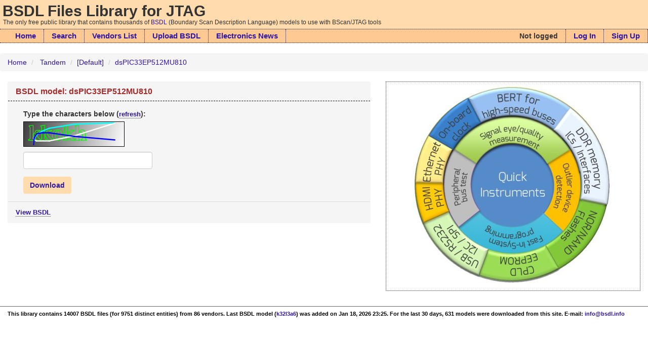

--- FILE ---
content_type: text/html;charset=UTF-8
request_url: https://bsdl.info/download.htm?sid=841fec200ce59c3888ca59b002289d77
body_size: 2051
content:

<!DOCTYPE
 html PUBLIC "-//W3C//DTD XHTML 1.1//EN"
 "http://www.w3.org/TR/xhtml11/DTD/xhtml11.dtd">

<html lang="en">














<head>
	
	<meta charset="utf-8">
	<meta http-equiv="X-UA-Compatible" content="IE=edge">
	<meta name="viewport" content="width=device-width, initial-scale=1">

	<title>Download BSDL file: dsPIC33EP512MU810 | BSDL Library - Over 9000 JTAG Models</title>

	
	
	
<script async src="https://www.googletagmanager.com/gtag/js?id=G-E0CVP4Z84V"></script>
<script>
  window.dataLayer = window.dataLayer || [];
  function gtag(){dataLayer.push(arguments);}
  gtag('js', new Date());

  gtag('config', 'G-E0CVP4Z84V');
</script>


<script async src="https://www.googletagmanager.com/gtag/js?id=G-L8DVEPB1LV"></script>
<script>
  window.dataLayer = window.dataLayer || [];
  function gtag(){dataLayer.push(arguments);}
  gtag('js', new Date());

  gtag('config', 'G-L8DVEPB1LV');
</script>

	

	
	<link rel="stylesheet" href="css/bootstrap.min.css">
	<link rel="stylesheet" href="css/bsdlinfo.css">

	<link rel="icon" href="favicon.ico"/>

</head>

<body>
	<script src="script/jquery-1.12.4.min.js"></script>
	
	
	<script src="script/transition.js"></script>
	<script src="script/collapse.js"></script>

<header>
	
	<h2 class="header">BSDL Files Library for JTAG</h2>
	<h6 class="header">The only free public library that contains thousands of <a href="http://en.wikipedia.org/wiki/Boundary_scan_description_language">BSDL</a> (Boundary Scan Description Language) models to use with BScan/JTAG tools</h6>

	
	<nav class="navbar navbar-static-top" role="navigation">
	<div class="container-fluid">
		<div class="navbar-header">
			<button type="button" class="navbar-toggle collapsed" data-toggle="collapse" data-target="#navbar-collapse-1" aria-expanded="false">
				<span class="sr-only">Toggle navigation</span>
				<span class="icon-bar"></span>
				<span class="icon-bar"></span>
				<span class="icon-bar"></span>
			</button>
		</div>
		
 		<div class="collapse navbar-collapse" id="navbar-collapse-1">
 		<ul class="nav navbar-nav">
			<li><a href="index.htm">Home</a></li>
			<li><a href="search.htm">Search</a></li>
			<li><a href="vendors.htm">Vendors&nbsp;List</a></li>
			<li><a href="submit.htm">Upload&nbsp;BSDL</a></li>
			<li><a href="news.htm">Electronics&nbsp;News</a></li>
			
			
			
		</ul>

		<ul class="nav navbar-nav navbar-right">
			
			
			
			
				<li><p class="nav-text">Not logged</p></li>
				<li><a href="login.htm">Log In</a>
				<li><a href="signup.htm">Sign Up</a>
			
		</ul>
	</div>
	</div>
</nav>

	
	





<nav aria-label="breadcrumb">
	<ol class="breadcrumb">
		<li><a href="index.htm">Home</a></li>
		
		
		
			
			<li>
				<a href="list.htm?m=84">
			Tandem</a></li>
			<li><a href="list.htm?f=84">[Default]</a></li>
			<li><a href="details.htm?sid=841fec200ce59c3888ca59b002289d77">dsPIC33EP512MU810</a></li>
		

		

		

		
		
		
		
		
		
		

	</ol>
</nav>


</header>



	
		<div class="container-fluid">
	




<div class="row">
	
	<div class="col-md-7">

		
		

		
		
		
		<div class="panel">
			<div class="panel-heading">
				<h3 class="panel-title">BSDL model: <b>dsPIC33EP512MU810</b>
				
				</h3>
			</div>

			<div class="panel-body">
							
				
				
				
				
				
									
					<div class="col-md-5">
					<form id="captchaData" name="form" method="post" action="/download.htm;jsessionid=F6D66960DC91A294DB6FECA45576230C?sid=841fec200ce59c3888ca59b002289d77">
						<div class="form-group">
							<label for="captchaInput">Type the characters below (<a class="button small" href="javascript:window.location.reload()">refresh</a>):</label>
							<p><img src="captcha"/></p>
							<input id="captchaInput" name="text" class="form-control" type="text" value="" maxlength="10"/>
							<p class="text-danger">
								
							</p>
						</div>
  						<button class="btn">Download</button>
					</form>
					</div>
				
				
			</div>

			<div class="panel-footer">
				<a class="button small" href="view.htm?sid=841fec200ce59c3888ca59b002289d77">View BSDL</a>
			</div>			
		</div>
	</div>
	
	<div class="col-md-5">
		
		<div class="center-block">
			

<div class="ad text-center">
<a href="ad?ad=2">
<img align="middle" class="img-responsive"
	src="banners/qi_diagram.jpg" 
	alt="Quick Instruments - a new way for board- and system-level test"/>
</a>
</div>


		</div>
	</div>
	
</div>



</div>
<p>&nbsp;</p>


<footer class="small text-left footer">
<hr class="footer">
<p class="footer">

This library contains 14007 BSDL files (for 9751 distinct entities) from 86 vendors. 


Last BSDL model (<a href="details.htm?sid=fa10453a23682df788ca59b002289d77">k32l3a6</a>) was added on Jan 18, 2026 23:25. 


For the last 30 days, 631 models were downloaded from this site.

E-mail: <a href="mailto:info@bsdl.info">info@bsdl.info</a>
</p>
</footer>
</body>
</html>
